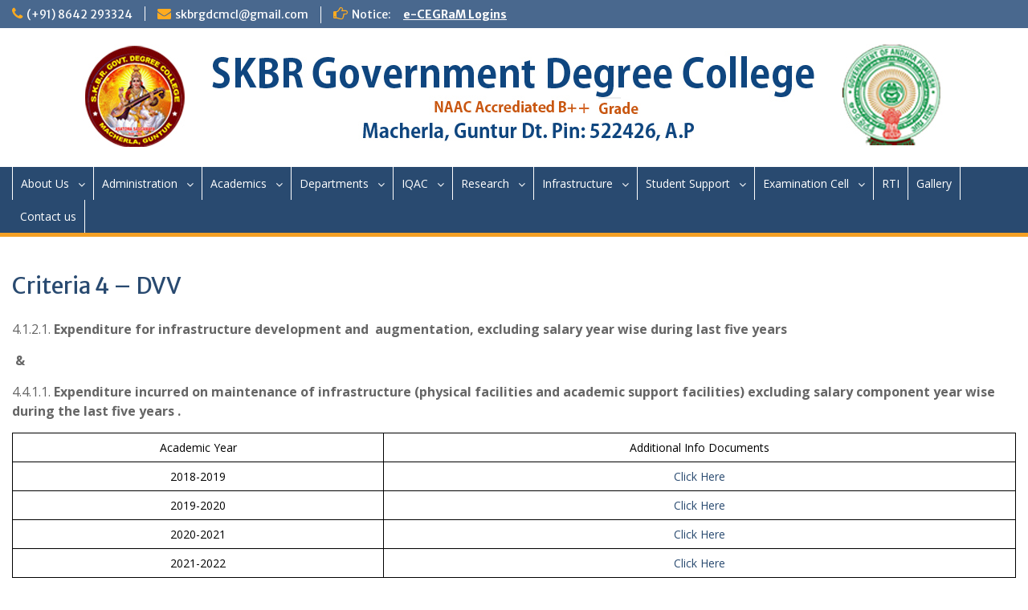

--- FILE ---
content_type: text/html; charset=UTF-8
request_url: https://skbrgdcmcl.ac.in/wp/criteria-4-dvv/
body_size: 57763
content:
<!DOCTYPE html> <html lang="en-US"><head>
	    <meta charset="UTF-8">
    <meta name="viewport" content="width=device-width, initial-scale=1">
    <link rel="profile" href="http://gmpg.org/xfn/11">
    <link rel="pingback" href="https://skbrgdcmcl.ac.in/wp/xmlrpc.php">
    
<title>Criteria 4 &#8211; DVV</title>
<meta name='robots' content='max-image-preview:large' />
	<style>img:is([sizes="auto" i], [sizes^="auto," i]) { contain-intrinsic-size: 3000px 1500px }</style>
	<link rel='dns-prefetch' href='//fonts.googleapis.com' />
<link rel="alternate" type="application/rss+xml" title=" &raquo; Feed" href="https://skbrgdcmcl.ac.in/wp/feed/" />
<link rel="alternate" type="application/rss+xml" title=" &raquo; Comments Feed" href="https://skbrgdcmcl.ac.in/wp/comments/feed/" />
<script type="text/javascript">
/* <![CDATA[ */
window._wpemojiSettings = {"baseUrl":"https:\/\/s.w.org\/images\/core\/emoji\/16.0.1\/72x72\/","ext":".png","svgUrl":"https:\/\/s.w.org\/images\/core\/emoji\/16.0.1\/svg\/","svgExt":".svg","source":{"concatemoji":"https:\/\/skbrgdcmcl.ac.in\/wp\/wp-includes\/js\/wp-emoji-release.min.js?ver=6.8.3"}};
/*! This file is auto-generated */
!function(s,n){var o,i,e;function c(e){try{var t={supportTests:e,timestamp:(new Date).valueOf()};sessionStorage.setItem(o,JSON.stringify(t))}catch(e){}}function p(e,t,n){e.clearRect(0,0,e.canvas.width,e.canvas.height),e.fillText(t,0,0);var t=new Uint32Array(e.getImageData(0,0,e.canvas.width,e.canvas.height).data),a=(e.clearRect(0,0,e.canvas.width,e.canvas.height),e.fillText(n,0,0),new Uint32Array(e.getImageData(0,0,e.canvas.width,e.canvas.height).data));return t.every(function(e,t){return e===a[t]})}function u(e,t){e.clearRect(0,0,e.canvas.width,e.canvas.height),e.fillText(t,0,0);for(var n=e.getImageData(16,16,1,1),a=0;a<n.data.length;a++)if(0!==n.data[a])return!1;return!0}function f(e,t,n,a){switch(t){case"flag":return n(e,"\ud83c\udff3\ufe0f\u200d\u26a7\ufe0f","\ud83c\udff3\ufe0f\u200b\u26a7\ufe0f")?!1:!n(e,"\ud83c\udde8\ud83c\uddf6","\ud83c\udde8\u200b\ud83c\uddf6")&&!n(e,"\ud83c\udff4\udb40\udc67\udb40\udc62\udb40\udc65\udb40\udc6e\udb40\udc67\udb40\udc7f","\ud83c\udff4\u200b\udb40\udc67\u200b\udb40\udc62\u200b\udb40\udc65\u200b\udb40\udc6e\u200b\udb40\udc67\u200b\udb40\udc7f");case"emoji":return!a(e,"\ud83e\udedf")}return!1}function g(e,t,n,a){var r="undefined"!=typeof WorkerGlobalScope&&self instanceof WorkerGlobalScope?new OffscreenCanvas(300,150):s.createElement("canvas"),o=r.getContext("2d",{willReadFrequently:!0}),i=(o.textBaseline="top",o.font="600 32px Arial",{});return e.forEach(function(e){i[e]=t(o,e,n,a)}),i}function t(e){var t=s.createElement("script");t.src=e,t.defer=!0,s.head.appendChild(t)}"undefined"!=typeof Promise&&(o="wpEmojiSettingsSupports",i=["flag","emoji"],n.supports={everything:!0,everythingExceptFlag:!0},e=new Promise(function(e){s.addEventListener("DOMContentLoaded",e,{once:!0})}),new Promise(function(t){var n=function(){try{var e=JSON.parse(sessionStorage.getItem(o));if("object"==typeof e&&"number"==typeof e.timestamp&&(new Date).valueOf()<e.timestamp+604800&&"object"==typeof e.supportTests)return e.supportTests}catch(e){}return null}();if(!n){if("undefined"!=typeof Worker&&"undefined"!=typeof OffscreenCanvas&&"undefined"!=typeof URL&&URL.createObjectURL&&"undefined"!=typeof Blob)try{var e="postMessage("+g.toString()+"("+[JSON.stringify(i),f.toString(),p.toString(),u.toString()].join(",")+"));",a=new Blob([e],{type:"text/javascript"}),r=new Worker(URL.createObjectURL(a),{name:"wpTestEmojiSupports"});return void(r.onmessage=function(e){c(n=e.data),r.terminate(),t(n)})}catch(e){}c(n=g(i,f,p,u))}t(n)}).then(function(e){for(var t in e)n.supports[t]=e[t],n.supports.everything=n.supports.everything&&n.supports[t],"flag"!==t&&(n.supports.everythingExceptFlag=n.supports.everythingExceptFlag&&n.supports[t]);n.supports.everythingExceptFlag=n.supports.everythingExceptFlag&&!n.supports.flag,n.DOMReady=!1,n.readyCallback=function(){n.DOMReady=!0}}).then(function(){return e}).then(function(){var e;n.supports.everything||(n.readyCallback(),(e=n.source||{}).concatemoji?t(e.concatemoji):e.wpemoji&&e.twemoji&&(t(e.twemoji),t(e.wpemoji)))}))}((window,document),window._wpemojiSettings);
/* ]]> */
</script>
<style id='wp-emoji-styles-inline-css' type='text/css'>

	img.wp-smiley, img.emoji {
		display: inline !important;
		border: none !important;
		box-shadow: none !important;
		height: 1em !important;
		width: 1em !important;
		margin: 0 0.07em !important;
		vertical-align: -0.1em !important;
		background: none !important;
		padding: 0 !important;
	}
</style>
<link rel='stylesheet' id='wp-block-library-css' href='https://skbrgdcmcl.ac.in/wp/wp-includes/css/dist/block-library/style.min.css?ver=6.8.3' type='text/css' media='all' />
<style id='wp-block-library-theme-inline-css' type='text/css'>
.wp-block-audio :where(figcaption){color:#555;font-size:13px;text-align:center}.is-dark-theme .wp-block-audio :where(figcaption){color:#ffffffa6}.wp-block-audio{margin:0 0 1em}.wp-block-code{border:1px solid #ccc;border-radius:4px;font-family:Menlo,Consolas,monaco,monospace;padding:.8em 1em}.wp-block-embed :where(figcaption){color:#555;font-size:13px;text-align:center}.is-dark-theme .wp-block-embed :where(figcaption){color:#ffffffa6}.wp-block-embed{margin:0 0 1em}.blocks-gallery-caption{color:#555;font-size:13px;text-align:center}.is-dark-theme .blocks-gallery-caption{color:#ffffffa6}:root :where(.wp-block-image figcaption){color:#555;font-size:13px;text-align:center}.is-dark-theme :root :where(.wp-block-image figcaption){color:#ffffffa6}.wp-block-image{margin:0 0 1em}.wp-block-pullquote{border-bottom:4px solid;border-top:4px solid;color:currentColor;margin-bottom:1.75em}.wp-block-pullquote cite,.wp-block-pullquote footer,.wp-block-pullquote__citation{color:currentColor;font-size:.8125em;font-style:normal;text-transform:uppercase}.wp-block-quote{border-left:.25em solid;margin:0 0 1.75em;padding-left:1em}.wp-block-quote cite,.wp-block-quote footer{color:currentColor;font-size:.8125em;font-style:normal;position:relative}.wp-block-quote:where(.has-text-align-right){border-left:none;border-right:.25em solid;padding-left:0;padding-right:1em}.wp-block-quote:where(.has-text-align-center){border:none;padding-left:0}.wp-block-quote.is-large,.wp-block-quote.is-style-large,.wp-block-quote:where(.is-style-plain){border:none}.wp-block-search .wp-block-search__label{font-weight:700}.wp-block-search__button{border:1px solid #ccc;padding:.375em .625em}:where(.wp-block-group.has-background){padding:1.25em 2.375em}.wp-block-separator.has-css-opacity{opacity:.4}.wp-block-separator{border:none;border-bottom:2px solid;margin-left:auto;margin-right:auto}.wp-block-separator.has-alpha-channel-opacity{opacity:1}.wp-block-separator:not(.is-style-wide):not(.is-style-dots){width:100px}.wp-block-separator.has-background:not(.is-style-dots){border-bottom:none;height:1px}.wp-block-separator.has-background:not(.is-style-wide):not(.is-style-dots){height:2px}.wp-block-table{margin:0 0 1em}.wp-block-table td,.wp-block-table th{word-break:normal}.wp-block-table :where(figcaption){color:#555;font-size:13px;text-align:center}.is-dark-theme .wp-block-table :where(figcaption){color:#ffffffa6}.wp-block-video :where(figcaption){color:#555;font-size:13px;text-align:center}.is-dark-theme .wp-block-video :where(figcaption){color:#ffffffa6}.wp-block-video{margin:0 0 1em}:root :where(.wp-block-template-part.has-background){margin-bottom:0;margin-top:0;padding:1.25em 2.375em}
</style>
<style id='classic-theme-styles-inline-css' type='text/css'>
/*! This file is auto-generated */
.wp-block-button__link{color:#fff;background-color:#32373c;border-radius:9999px;box-shadow:none;text-decoration:none;padding:calc(.667em + 2px) calc(1.333em + 2px);font-size:1.125em}.wp-block-file__button{background:#32373c;color:#fff;text-decoration:none}
</style>
<style id='global-styles-inline-css' type='text/css'>
:root{--wp--preset--aspect-ratio--square: 1;--wp--preset--aspect-ratio--4-3: 4/3;--wp--preset--aspect-ratio--3-4: 3/4;--wp--preset--aspect-ratio--3-2: 3/2;--wp--preset--aspect-ratio--2-3: 2/3;--wp--preset--aspect-ratio--16-9: 16/9;--wp--preset--aspect-ratio--9-16: 9/16;--wp--preset--color--black: #000;--wp--preset--color--cyan-bluish-gray: #abb8c3;--wp--preset--color--white: #ffffff;--wp--preset--color--pale-pink: #f78da7;--wp--preset--color--vivid-red: #cf2e2e;--wp--preset--color--luminous-vivid-orange: #ff6900;--wp--preset--color--luminous-vivid-amber: #fcb900;--wp--preset--color--light-green-cyan: #7bdcb5;--wp--preset--color--vivid-green-cyan: #00d084;--wp--preset--color--pale-cyan-blue: #8ed1fc;--wp--preset--color--vivid-cyan-blue: #0693e3;--wp--preset--color--vivid-purple: #9b51e0;--wp--preset--color--gray: #666666;--wp--preset--color--light-gray: #f3f3f3;--wp--preset--color--dark-gray: #222222;--wp--preset--color--blue: #294a70;--wp--preset--color--dark-blue: #15305b;--wp--preset--color--navy-blue: #00387d;--wp--preset--color--sky-blue: #49688e;--wp--preset--color--light-blue: #6081a7;--wp--preset--color--yellow: #f4a024;--wp--preset--color--dark-yellow: #ffab1f;--wp--preset--color--red: #e4572e;--wp--preset--color--green: #54b77e;--wp--preset--gradient--vivid-cyan-blue-to-vivid-purple: linear-gradient(135deg,rgba(6,147,227,1) 0%,rgb(155,81,224) 100%);--wp--preset--gradient--light-green-cyan-to-vivid-green-cyan: linear-gradient(135deg,rgb(122,220,180) 0%,rgb(0,208,130) 100%);--wp--preset--gradient--luminous-vivid-amber-to-luminous-vivid-orange: linear-gradient(135deg,rgba(252,185,0,1) 0%,rgba(255,105,0,1) 100%);--wp--preset--gradient--luminous-vivid-orange-to-vivid-red: linear-gradient(135deg,rgba(255,105,0,1) 0%,rgb(207,46,46) 100%);--wp--preset--gradient--very-light-gray-to-cyan-bluish-gray: linear-gradient(135deg,rgb(238,238,238) 0%,rgb(169,184,195) 100%);--wp--preset--gradient--cool-to-warm-spectrum: linear-gradient(135deg,rgb(74,234,220) 0%,rgb(151,120,209) 20%,rgb(207,42,186) 40%,rgb(238,44,130) 60%,rgb(251,105,98) 80%,rgb(254,248,76) 100%);--wp--preset--gradient--blush-light-purple: linear-gradient(135deg,rgb(255,206,236) 0%,rgb(152,150,240) 100%);--wp--preset--gradient--blush-bordeaux: linear-gradient(135deg,rgb(254,205,165) 0%,rgb(254,45,45) 50%,rgb(107,0,62) 100%);--wp--preset--gradient--luminous-dusk: linear-gradient(135deg,rgb(255,203,112) 0%,rgb(199,81,192) 50%,rgb(65,88,208) 100%);--wp--preset--gradient--pale-ocean: linear-gradient(135deg,rgb(255,245,203) 0%,rgb(182,227,212) 50%,rgb(51,167,181) 100%);--wp--preset--gradient--electric-grass: linear-gradient(135deg,rgb(202,248,128) 0%,rgb(113,206,126) 100%);--wp--preset--gradient--midnight: linear-gradient(135deg,rgb(2,3,129) 0%,rgb(40,116,252) 100%);--wp--preset--font-size--small: 13px;--wp--preset--font-size--medium: 20px;--wp--preset--font-size--large: 28px;--wp--preset--font-size--x-large: 42px;--wp--preset--font-size--normal: 16px;--wp--preset--font-size--huge: 32px;--wp--preset--spacing--20: 0.44rem;--wp--preset--spacing--30: 0.67rem;--wp--preset--spacing--40: 1rem;--wp--preset--spacing--50: 1.5rem;--wp--preset--spacing--60: 2.25rem;--wp--preset--spacing--70: 3.38rem;--wp--preset--spacing--80: 5.06rem;--wp--preset--shadow--natural: 6px 6px 9px rgba(0, 0, 0, 0.2);--wp--preset--shadow--deep: 12px 12px 50px rgba(0, 0, 0, 0.4);--wp--preset--shadow--sharp: 6px 6px 0px rgba(0, 0, 0, 0.2);--wp--preset--shadow--outlined: 6px 6px 0px -3px rgba(255, 255, 255, 1), 6px 6px rgba(0, 0, 0, 1);--wp--preset--shadow--crisp: 6px 6px 0px rgba(0, 0, 0, 1);}:where(.is-layout-flex){gap: 0.5em;}:where(.is-layout-grid){gap: 0.5em;}body .is-layout-flex{display: flex;}.is-layout-flex{flex-wrap: wrap;align-items: center;}.is-layout-flex > :is(*, div){margin: 0;}body .is-layout-grid{display: grid;}.is-layout-grid > :is(*, div){margin: 0;}:where(.wp-block-columns.is-layout-flex){gap: 2em;}:where(.wp-block-columns.is-layout-grid){gap: 2em;}:where(.wp-block-post-template.is-layout-flex){gap: 1.25em;}:where(.wp-block-post-template.is-layout-grid){gap: 1.25em;}.has-black-color{color: var(--wp--preset--color--black) !important;}.has-cyan-bluish-gray-color{color: var(--wp--preset--color--cyan-bluish-gray) !important;}.has-white-color{color: var(--wp--preset--color--white) !important;}.has-pale-pink-color{color: var(--wp--preset--color--pale-pink) !important;}.has-vivid-red-color{color: var(--wp--preset--color--vivid-red) !important;}.has-luminous-vivid-orange-color{color: var(--wp--preset--color--luminous-vivid-orange) !important;}.has-luminous-vivid-amber-color{color: var(--wp--preset--color--luminous-vivid-amber) !important;}.has-light-green-cyan-color{color: var(--wp--preset--color--light-green-cyan) !important;}.has-vivid-green-cyan-color{color: var(--wp--preset--color--vivid-green-cyan) !important;}.has-pale-cyan-blue-color{color: var(--wp--preset--color--pale-cyan-blue) !important;}.has-vivid-cyan-blue-color{color: var(--wp--preset--color--vivid-cyan-blue) !important;}.has-vivid-purple-color{color: var(--wp--preset--color--vivid-purple) !important;}.has-black-background-color{background-color: var(--wp--preset--color--black) !important;}.has-cyan-bluish-gray-background-color{background-color: var(--wp--preset--color--cyan-bluish-gray) !important;}.has-white-background-color{background-color: var(--wp--preset--color--white) !important;}.has-pale-pink-background-color{background-color: var(--wp--preset--color--pale-pink) !important;}.has-vivid-red-background-color{background-color: var(--wp--preset--color--vivid-red) !important;}.has-luminous-vivid-orange-background-color{background-color: var(--wp--preset--color--luminous-vivid-orange) !important;}.has-luminous-vivid-amber-background-color{background-color: var(--wp--preset--color--luminous-vivid-amber) !important;}.has-light-green-cyan-background-color{background-color: var(--wp--preset--color--light-green-cyan) !important;}.has-vivid-green-cyan-background-color{background-color: var(--wp--preset--color--vivid-green-cyan) !important;}.has-pale-cyan-blue-background-color{background-color: var(--wp--preset--color--pale-cyan-blue) !important;}.has-vivid-cyan-blue-background-color{background-color: var(--wp--preset--color--vivid-cyan-blue) !important;}.has-vivid-purple-background-color{background-color: var(--wp--preset--color--vivid-purple) !important;}.has-black-border-color{border-color: var(--wp--preset--color--black) !important;}.has-cyan-bluish-gray-border-color{border-color: var(--wp--preset--color--cyan-bluish-gray) !important;}.has-white-border-color{border-color: var(--wp--preset--color--white) !important;}.has-pale-pink-border-color{border-color: var(--wp--preset--color--pale-pink) !important;}.has-vivid-red-border-color{border-color: var(--wp--preset--color--vivid-red) !important;}.has-luminous-vivid-orange-border-color{border-color: var(--wp--preset--color--luminous-vivid-orange) !important;}.has-luminous-vivid-amber-border-color{border-color: var(--wp--preset--color--luminous-vivid-amber) !important;}.has-light-green-cyan-border-color{border-color: var(--wp--preset--color--light-green-cyan) !important;}.has-vivid-green-cyan-border-color{border-color: var(--wp--preset--color--vivid-green-cyan) !important;}.has-pale-cyan-blue-border-color{border-color: var(--wp--preset--color--pale-cyan-blue) !important;}.has-vivid-cyan-blue-border-color{border-color: var(--wp--preset--color--vivid-cyan-blue) !important;}.has-vivid-purple-border-color{border-color: var(--wp--preset--color--vivid-purple) !important;}.has-vivid-cyan-blue-to-vivid-purple-gradient-background{background: var(--wp--preset--gradient--vivid-cyan-blue-to-vivid-purple) !important;}.has-light-green-cyan-to-vivid-green-cyan-gradient-background{background: var(--wp--preset--gradient--light-green-cyan-to-vivid-green-cyan) !important;}.has-luminous-vivid-amber-to-luminous-vivid-orange-gradient-background{background: var(--wp--preset--gradient--luminous-vivid-amber-to-luminous-vivid-orange) !important;}.has-luminous-vivid-orange-to-vivid-red-gradient-background{background: var(--wp--preset--gradient--luminous-vivid-orange-to-vivid-red) !important;}.has-very-light-gray-to-cyan-bluish-gray-gradient-background{background: var(--wp--preset--gradient--very-light-gray-to-cyan-bluish-gray) !important;}.has-cool-to-warm-spectrum-gradient-background{background: var(--wp--preset--gradient--cool-to-warm-spectrum) !important;}.has-blush-light-purple-gradient-background{background: var(--wp--preset--gradient--blush-light-purple) !important;}.has-blush-bordeaux-gradient-background{background: var(--wp--preset--gradient--blush-bordeaux) !important;}.has-luminous-dusk-gradient-background{background: var(--wp--preset--gradient--luminous-dusk) !important;}.has-pale-ocean-gradient-background{background: var(--wp--preset--gradient--pale-ocean) !important;}.has-electric-grass-gradient-background{background: var(--wp--preset--gradient--electric-grass) !important;}.has-midnight-gradient-background{background: var(--wp--preset--gradient--midnight) !important;}.has-small-font-size{font-size: var(--wp--preset--font-size--small) !important;}.has-medium-font-size{font-size: var(--wp--preset--font-size--medium) !important;}.has-large-font-size{font-size: var(--wp--preset--font-size--large) !important;}.has-x-large-font-size{font-size: var(--wp--preset--font-size--x-large) !important;}
:where(.wp-block-post-template.is-layout-flex){gap: 1.25em;}:where(.wp-block-post-template.is-layout-grid){gap: 1.25em;}
:where(.wp-block-columns.is-layout-flex){gap: 2em;}:where(.wp-block-columns.is-layout-grid){gap: 2em;}
:root :where(.wp-block-pullquote){font-size: 1.5em;line-height: 1.6;}
</style>
<link rel='stylesheet' id='fontawesome-css' href='https://skbrgdcmcl.ac.in/wp/wp-content/themes/education-hub/third-party/font-awesome/css/font-awesome.min.css?ver=4.7.0' type='text/css' media='all' />
<link rel='stylesheet' id='education-hub-google-fonts-css' href='//fonts.googleapis.com/css?family=Open+Sans%3A600%2C400%2C400italic%2C300%2C100%2C700%7CMerriweather+Sans%3A400%2C700&#038;ver=6.8.3' type='text/css' media='all' />
<link rel='stylesheet' id='education-hub-style-css' href='https://skbrgdcmcl.ac.in/wp/wp-content/themes/education-hub/style.css?ver=2.6' type='text/css' media='all' />
<link rel='stylesheet' id='education-hub-block-style-css' href='https://skbrgdcmcl.ac.in/wp/wp-content/themes/education-hub/css/blocks.css?ver=20201208' type='text/css' media='all' />
<script type="text/javascript" src="https://skbrgdcmcl.ac.in/wp/wp-includes/js/jquery/jquery.min.js?ver=3.7.1" id="jquery-core-js"></script>
<script type="text/javascript" src="https://skbrgdcmcl.ac.in/wp/wp-includes/js/jquery/jquery-migrate.min.js?ver=3.4.1" id="jquery-migrate-js"></script>
<link rel="https://api.w.org/" href="https://skbrgdcmcl.ac.in/wp/wp-json/" /><link rel="alternate" title="JSON" type="application/json" href="https://skbrgdcmcl.ac.in/wp/wp-json/wp/v2/pages/409" /><link rel="EditURI" type="application/rsd+xml" title="RSD" href="https://skbrgdcmcl.ac.in/wp/xmlrpc.php?rsd" />
<meta name="generator" content="WordPress 6.8.3" />
<link rel="canonical" href="https://skbrgdcmcl.ac.in/wp/criteria-4-dvv/" />
<link rel='shortlink' href='https://skbrgdcmcl.ac.in/wp/?p=409' />
<link rel="alternate" title="oEmbed (JSON)" type="application/json+oembed" href="https://skbrgdcmcl.ac.in/wp/wp-json/oembed/1.0/embed?url=https%3A%2F%2Fskbrgdcmcl.ac.in%2Fwp%2Fcriteria-4-dvv%2F" />
<link rel="alternate" title="oEmbed (XML)" type="text/xml+oembed" href="https://skbrgdcmcl.ac.in/wp/wp-json/oembed/1.0/embed?url=https%3A%2F%2Fskbrgdcmcl.ac.in%2Fwp%2Fcriteria-4-dvv%2F&#038;format=xml" />
		<style type="text/css" id="wp-custom-css">
			#pum-697{
	display:block;
	
}
#popmake-697{
	background-color:rgb(254 219 31)
}
		</style>
		</head>

<body class="wp-singular page-template-default page page-id-409 wp-custom-logo wp-embed-responsive wp-theme-education-hub site-layout-fluid global-layout-no-sidebar home-content-not-enabled elementor-default elementor-kit-29">

	
	    <div id="page" class="container hfeed site">
    <a class="skip-link screen-reader-text" href="#content">Skip to content</a>
    	<div id="tophead">
		<div class="container">
			<div id="quick-contact">
									<ul>
													<li class="quick-call"><a href="tel:918642293324">(+91) 8642 293324</a></li>
																			<li class="quick-email"><a href="mailto:skbrgdcmcl@gmail.com">skbrgdcmcl@gmail.com</a></li>
											</ul>
				
									<div class="top-news border-left">
												<span class="top-news-title">
															Notice:													</span>
																			<a href="http://103.39.134.234/CCE_ICTS">e-CEGRaM Logins							</a>
											</div>
							</div>

			
							<div class="header-social-wrapper">
					<div class="widget education_hub_widget_social"></div>				</div><!-- .header-social-wrapper -->
			
		</div> <!-- .container -->
	</div><!--  #tophead -->

	<header id="masthead" class="site-header" role="banner"><div class="container">			    <div class="site-branding">

		    <a href="https://skbrgdcmcl.ac.in/wp/" class="custom-logo-link" rel="home"><img width="1083" height="128" src="https://skbrgdcmcl.ac.in/wp/wp-content/uploads/2022/07/logonew.jpg" class="custom-logo" alt="" decoding="async" fetchpriority="high" /></a>
										        <div id="site-identity">
					            	              <p class="site-title"><a href="https://skbrgdcmcl.ac.in/wp/" rel="home"></a></p>
	            				
					            <p class="site-description"></p>
					        </div><!-- #site-identity -->
			
	    </div><!-- .site-branding -->

	    	    
        </div><!-- .container --></header><!-- #masthead -->    <div id="main-nav" class="clear-fix">
        <div class="container">
        <nav id="site-navigation" class="main-navigation" role="navigation">
          <button class="menu-toggle" aria-controls="primary-menu" aria-expanded="false">
          	<i class="fa fa-bars"></i>
          	<i class="fa fa-close"></i>
			Menu</button>
            <div class="wrap-menu-content">
				<div class="menu-primary-menu-container"><ul id="primary-menu" class="menu"><li id="menu-item-8" class="menu-item menu-item-type-custom menu-item-object-custom menu-item-has-children menu-item-8"><a href="#">About Us</a>
<ul class="sub-menu">
	<li id="menu-item-9" class="menu-item menu-item-type-custom menu-item-object-custom menu-item-9"><a href="https://skbrgdcmcl.ac.in/wp/vision-mission/">Vision &#038; Mission</a></li>
	<li id="menu-item-103" class="menu-item menu-item-type-custom menu-item-object-custom menu-item-103"><a href="https://skbrgdcmcl.ac.in/wp/history/">History</a></li>
	<li id="menu-item-10" class="menu-item menu-item-type-custom menu-item-object-custom menu-item-10"><a href="https://skbrgdcmcl.ac.in/wp/principals-message/">Principal Message</a></li>
	<li id="menu-item-11" class="menu-item menu-item-type-custom menu-item-object-custom menu-item-11"><a href="https://skbrgdcmcl.ac.in/wp/succession-list-of-principals/">List of Principals</a></li>
	<li id="menu-item-12" class="menu-item menu-item-type-custom menu-item-object-custom menu-item-12"><a href="https://skbrgdcmcl.ac.in/wp/wp-content/uploads/2023/03/2.5.NAAC-Certificate.pdf">NAAC Certificate</a></li>
	<li id="menu-item-13" class="menu-item menu-item-type-custom menu-item-object-custom menu-item-13"><a href="https://skbrgdcmcl.ac.in/wp/wp-content/uploads/2023/03/AISHE-2019-20.pdf">AISHE Certificate</a></li>
	<li id="menu-item-14" class="menu-item menu-item-type-custom menu-item-object-custom menu-item-14"><a href="https://skbrgdcmcl.ac.in/wp/wp-content/uploads/2023/03/2.7.-ISO-Certificate.pdf">ISO Certificate</a></li>
	<li id="menu-item-15" class="menu-item menu-item-type-custom menu-item-object-custom menu-item-15"><a href="https://skbrgdcmcl.ac.in/wp/nirf/">NIRF Rank Details</a></li>
	<li id="menu-item-16" class="menu-item menu-item-type-custom menu-item-object-custom menu-item-16"><a href="https://skbrgdcmcl.ac.in/wp/university-affiliation-certificate/">University Affiliation Certifiicate</a></li>
	<li id="menu-item-17" class="menu-item menu-item-type-custom menu-item-object-custom menu-item-17"><a href="https://skbrgdcmcl.ac.in/wp/wp-content/uploads/2023/03/2f-and-12b-colleges-in-ANU.pdf">UGC 2(1) &#038; 12 *b)</a></li>
</ul>
</li>
<li id="menu-item-18" class="menu-item menu-item-type-custom menu-item-object-custom menu-item-has-children menu-item-18"><a href="#">Administration</a>
<ul class="sub-menu">
	<li id="menu-item-108" class="menu-item menu-item-type-custom menu-item-object-custom menu-item-has-children menu-item-108"><a href="#">College Staff</a>
	<ul class="sub-menu">
		<li id="menu-item-109" class="menu-item menu-item-type-custom menu-item-object-custom menu-item-109"><a href="https://skbrgdcmcl.ac.in/wp/teaching-staff/">Teaching Staff</a></li>
		<li id="menu-item-110" class="menu-item menu-item-type-custom menu-item-object-custom menu-item-110"><a href="https://skbrgdcmcl.ac.in/wp/non-teaching-staff/">Non Teaching Staff</a></li>
	</ul>
</li>
	<li id="menu-item-130" class="menu-item menu-item-type-custom menu-item-object-custom menu-item-130"><a href="https://skbrgdcmcl.ac.in/wp/cadre-strength/">Cadre Strength</a></li>
	<li id="menu-item-132" class="menu-item menu-item-type-custom menu-item-object-custom menu-item-132"><a href="https://skbrgdcmcl.ac.in/wp/wp-content/uploads/2023/03/3.2.1.ORGANOGRAM-SKBRGDC.pdf">Organogarm</a></li>
	<li id="menu-item-135" class="menu-item menu-item-type-custom menu-item-object-custom menu-item-135"><a href="https://skbrgdcmcl.ac.in/wp/list-of-cpdc/">List of CPDC</a></li>
	<li id="menu-item-138" class="menu-item menu-item-type-custom menu-item-object-custom menu-item-138"><a href="https://skbrgdcmcl.ac.in/wp/committees/">College Committees</a></li>
	<li id="menu-item-141" class="menu-item menu-item-type-custom menu-item-object-custom menu-item-has-children menu-item-141"><a href="#">Monthly News Letters</a>
	<ul class="sub-menu">
		<li id="menu-item-672" class="menu-item menu-item-type-custom menu-item-object-custom menu-item-672"><a href="https://skbrgdcmcl.ac.in/wp/monthly-news-letters/">2021</a></li>
		<li id="menu-item-670" class="menu-item menu-item-type-custom menu-item-object-custom menu-item-670"><a href="https://skbrgdcmcl.ac.in/wp/newsletters-2022/">2022</a></li>
		<li id="menu-item-684" class="menu-item menu-item-type-custom menu-item-object-custom menu-item-684"><a href="https://skbrgdcmcl.ac.in/wp/news-letter-2023/">2023</a></li>
	</ul>
</li>
	<li id="menu-item-143" class="menu-item menu-item-type-custom menu-item-object-custom menu-item-143"><a href="https://skbrgdcmcl.ac.in/wp/wp-content/uploads/2023/03/3.7.-Alumni-Association.pdf">Alumni Association</a></li>
</ul>
</li>
<li id="menu-item-19" class="menu-item menu-item-type-custom menu-item-object-custom menu-item-has-children menu-item-19"><a href="#">Academics</a>
<ul class="sub-menu">
	<li id="menu-item-153" class="menu-item menu-item-type-custom menu-item-object-custom menu-item-153"><a href="https://skbrgdcmcl.ac.in/wp/academic-calendar/">Academic Calendar</a></li>
	<li id="menu-item-158" class="menu-item menu-item-type-custom menu-item-object-custom menu-item-158"><a href="https://skbrgdcmcl.ac.in/wp/academic-audit-reports-2020-21/">Academic Audit Report</a></li>
	<li id="menu-item-161" class="menu-item menu-item-type-custom menu-item-object-custom menu-item-161"><a href="https://skbrgdcmcl.ac.in/wp/programs-offered/">Programs Offered</a></li>
	<li id="menu-item-470" class="menu-item menu-item-type-custom menu-item-object-custom menu-item-470"><a href="https://skbrgdcmcl.ac.in/wp/time-tables/">Semister Wise Time Tables</a></li>
	<li id="menu-item-216" class="menu-item menu-item-type-custom menu-item-object-custom menu-item-216"><a href="https://skbrgdcmcl.ac.in/wp/program-wise-time-table/">Program Wise Time Tables</a></li>
	<li id="menu-item-504" class="menu-item menu-item-type-custom menu-item-object-custom menu-item-504"><a href="https://skbrgdcmcl.ac.in/wp/student-handbook/">Student Handbook</a></li>
</ul>
</li>
<li id="menu-item-20" class="menu-item menu-item-type-custom menu-item-object-custom menu-item-has-children menu-item-20"><a href="https://skbrgdcmcl.ac.in/wp/departments/">Departments</a>
<ul class="sub-menu">
	<li id="menu-item-545" class="menu-item menu-item-type-custom menu-item-object-custom menu-item-has-children menu-item-545"><a href="#">Political Science</a>
	<ul class="sub-menu">
		<li id="menu-item-546" class="menu-item menu-item-type-custom menu-item-object-custom menu-item-546"><a href="https://skbrgdcmcl.ac.in/wp/wp-content/uploads/2023/07/About-Department-1-1.pdf">About Department</a></li>
		<li id="menu-item-641" class="menu-item menu-item-type-custom menu-item-object-custom menu-item-641"><a href="https://skbrgdcmcl.ac.in/wp/teaching-staff-politics/">Teaching Staff</a></li>
		<li id="menu-item-551" class="menu-item menu-item-type-custom menu-item-object-custom menu-item-551"><a href="https://skbrgdcmcl.ac.in/wp/wp-content/uploads/2023/07/Programmes-Offered-2.pdf">Programmes Offered</a></li>
		<li id="menu-item-548" class="menu-item menu-item-type-custom menu-item-object-custom menu-item-548"><a href="https://skbrgdcmcl.ac.in/wp/wp-content/uploads/2023/07/COURSE-OUTCOMES-1.pdf">Course Outcomes</a></li>
		<li id="menu-item-549" class="menu-item menu-item-type-custom menu-item-object-custom menu-item-549"><a href="https://skbrgdcmcl.ac.in/wp/wp-content/uploads/2023/07/Programme-Specific-Outcomes.pdf">Programme Specific Outcomes</a></li>
		<li id="menu-item-765" class="menu-item menu-item-type-custom menu-item-object-custom menu-item-765"><a href="https://skbrgdcmcl.ac.in/wp/wp-content/uploads/2023/09/ba_politicalscience_cbcs_2020-1.pdf">Syllabus</a></li>
		<li id="menu-item-550" class="menu-item menu-item-type-custom menu-item-object-custom menu-item-550"><a href="https://skbrgdcmcl.ac.in/wp/wp-content/uploads/2023/07/Results.pdf">Results</a></li>
	</ul>
</li>
	<li id="menu-item-560" class="menu-item menu-item-type-custom menu-item-object-custom menu-item-has-children menu-item-560"><a href="#">Telugu Department</a>
	<ul class="sub-menu">
		<li id="menu-item-561" class="menu-item menu-item-type-custom menu-item-object-custom menu-item-561"><a href="https://skbrgdcmcl.ac.in/wp/wp-content/uploads/2023/07/About-Departmen1tel.pdf">About Department</a></li>
		<li id="menu-item-649" class="menu-item menu-item-type-custom menu-item-object-custom menu-item-649"><a href="https://skbrgdcmcl.ac.in/wp/teaching-staff-telugu/">Teaching Staff</a></li>
		<li id="menu-item-563" class="menu-item menu-item-type-custom menu-item-object-custom menu-item-563"><a href="https://skbrgdcmcl.ac.in/wp/wp-content/uploads/2023/07/Programmes-Offered-3.pdf">Programmes Offered</a></li>
		<li id="menu-item-564" class="menu-item menu-item-type-custom menu-item-object-custom menu-item-564"><a href="https://skbrgdcmcl.ac.in/wp/wp-content/uploads/2023/07/Telugu-Syllabus.pdf">Telugu Syllabus</a></li>
		<li id="menu-item-565" class="menu-item menu-item-type-custom menu-item-object-custom menu-item-has-children menu-item-565"><a href="https://skbrgdcmcl.ac.in/wp/wp-content/uploads/2023/07/Course-Out-Comestel.pdf">Course Outcomes</a>
		<ul class="sub-menu">
			<li id="menu-item-671" class="menu-item menu-item-type-custom menu-item-object-custom menu-item-671"><a href="https://skbrgdcmcl.ac.in/wp/monthly-news-letters/">2021</a></li>
		</ul>
</li>
		<li id="menu-item-566" class="menu-item menu-item-type-custom menu-item-object-custom menu-item-566"><a href="https://skbrgdcmcl.ac.in/wp/wp-content/uploads/2023/07/Programme-Specific-Outcomes-1tel.pdf">Programme Specific Outcomes</a></li>
		<li id="menu-item-763" class="menu-item menu-item-type-custom menu-item-object-custom menu-item-763"><a href="https://skbrgdcmcl.ac.in/wp/wp-content/uploads/2023/09/Results-1-1.pdf">Results</a></li>
	</ul>
</li>
	<li id="menu-item-513" class="menu-item menu-item-type-custom menu-item-object-custom menu-item-has-children menu-item-513"><a href="#">Mathematics</a>
	<ul class="sub-menu">
		<li id="menu-item-514" class="menu-item menu-item-type-custom menu-item-object-custom menu-item-514"><a href="https://skbrgdcmcl.ac.in/wp/wp-content/uploads/2023/07/About-Department.pdf">About Department</a></li>
		<li id="menu-item-611" class="menu-item menu-item-type-custom menu-item-object-custom menu-item-611"><a href="https://skbrgdcmcl.ac.in/wp/teaching-staff-mathematics/">Teaching Staff</a></li>
		<li id="menu-item-517" class="menu-item menu-item-type-custom menu-item-object-custom menu-item-517"><a href="https://skbrgdcmcl.ac.in/wp/wp-content/uploads/2023/07/Programmes-Offered-1.pdf">Courses Offered</a></li>
		<li id="menu-item-516" class="menu-item menu-item-type-custom menu-item-object-custom menu-item-516"><a href="https://skbrgdcmcl.ac.in/wp/wp-content/uploads/2023/07/Programme-Outcomes-1.pdf">Programme Outcomes</a></li>
		<li id="menu-item-518" class="menu-item menu-item-type-custom menu-item-object-custom menu-item-518"><a href="https://skbrgdcmcl.ac.in/wp/wp-content/uploads/2023/07/Course-Outcomes.pdf">Course Outcomes</a></li>
	</ul>
</li>
	<li id="menu-item-593" class="menu-item menu-item-type-custom menu-item-object-custom menu-item-has-children menu-item-593"><a href="#">Physics</a>
	<ul class="sub-menu">
		<li id="menu-item-600" class="menu-item menu-item-type-custom menu-item-object-custom menu-item-600"><a href="https://skbrgdcmcl.ac.in/wp/wp-content/uploads/2023/07/About-Department-3.pdf">About Department</a></li>
		<li id="menu-item-601" class="menu-item menu-item-type-custom menu-item-object-custom menu-item-601"><a href="https://skbrgdcmcl.ac.in/wp/wp-content/uploads/2023/07/Programmes-Offered-5.pdf">Programmes Offered</a></li>
		<li id="menu-item-602" class="menu-item menu-item-type-custom menu-item-object-custom menu-item-602"><a href="https://skbrgdcmcl.ac.in/wp/wp-content/uploads/2023/07/Programme-Outcomes-2.pdf">Programme Outcomes</a></li>
		<li id="menu-item-603" class="menu-item menu-item-type-custom menu-item-object-custom menu-item-603"><a href="https://skbrgdcmcl.ac.in/wp/wp-content/uploads/2023/07/Course-Outcomes-3.pdf">Course Outcomes</a></li>
		<li id="menu-item-606" class="menu-item menu-item-type-custom menu-item-object-custom menu-item-606"><a href="https://skbrgdcmcl.ac.in/wp/staff-physics/">Teaching Staff</a></li>
		<li id="menu-item-761" class="menu-item menu-item-type-custom menu-item-object-custom menu-item-761"><a href="https://skbrgdcmcl.ac.in/wp/wp-content/uploads/2023/09/Results-1.pdf">Results</a></li>
	</ul>
</li>
	<li id="menu-item-519" class="menu-item menu-item-type-custom menu-item-object-custom menu-item-has-children menu-item-519"><a href="#">Chemistry</a>
	<ul class="sub-menu">
		<li id="menu-item-530" class="menu-item menu-item-type-custom menu-item-object-custom menu-item-530"><a href="https://skbrgdcmcl.ac.in/wp/wp-content/uploads/2023/07/About-Department-1.pdf">About Department</a></li>
		<li id="menu-item-531" class="menu-item menu-item-type-custom menu-item-object-custom menu-item-531"><a href="https://skbrgdcmcl.ac.in/wp/wp-content/uploads/2023/07/Programmes-Offered.pdf">Programmes Offered</a></li>
		<li id="menu-item-532" class="menu-item menu-item-type-custom menu-item-object-custom menu-item-532"><a href="https://skbrgdcmcl.ac.in/wp/wp-content/uploads/2023/07/Teaching-Staff.pdf">Teaching Staff</a></li>
		<li id="menu-item-533" class="menu-item menu-item-type-custom menu-item-object-custom menu-item-533"><a href="https://skbrgdcmcl.ac.in/wp/wp-content/uploads/2023/07/Non-Teaching-Staff.pdf">Non Teaching Staff</a></li>
		<li id="menu-item-534" class="menu-item menu-item-type-custom menu-item-object-custom menu-item-534"><a href="https://skbrgdcmcl.ac.in/wp/wp-content/uploads/2023/07/Course-Outcomes-1.pdf">Course Outcomes</a></li>
		<li id="menu-item-535" class="menu-item menu-item-type-custom menu-item-object-custom menu-item-535"><a href="https://skbrgdcmcl.ac.in/wp/wp-content/uploads/2023/07/Program-Specific-Outcomes.pdf">Programme Specific Outcomes</a></li>
		<li id="menu-item-536" class="menu-item menu-item-type-custom menu-item-object-custom menu-item-536"><a href="https://skbrgdcmcl.ac.in/wp/wp-content/uploads/2023/07/Results-Analysis.pdf">Result Analysis</a></li>
	</ul>
</li>
	<li id="menu-item-573" class="menu-item menu-item-type-custom menu-item-object-custom menu-item-has-children menu-item-573"><a href="#">Computer Science</a>
	<ul class="sub-menu">
		<li id="menu-item-574" class="menu-item menu-item-type-custom menu-item-object-custom menu-item-574"><a href="https://skbrgdcmcl.ac.in/wp/wp-content/uploads/2023/07/ABOUT-DEPARTMENT.pdf">About Department</a></li>
		<li id="menu-item-584" class="menu-item menu-item-type-custom menu-item-object-custom menu-item-584"><a href="https://skbrgdcmcl.ac.in/wp/staff-computer-science/">Staff</a></li>
		<li id="menu-item-755" class="menu-item menu-item-type-custom menu-item-object-custom menu-item-has-children menu-item-755"><a href="#">Syllabus</a>
		<ul class="sub-menu">
			<li id="menu-item-754" class="menu-item menu-item-type-custom menu-item-object-custom menu-item-754"><a href="https://skbrgdcmcl.ac.in/wp/wp-content/uploads/2023/09/B.Sc-Data-Science-Syllabus.pdf">B.Sc Data Science Syllabus</a></li>
			<li id="menu-item-756" class="menu-item menu-item-type-custom menu-item-object-custom menu-item-756"><a href="https://skbrgdcmcl.ac.in/wp/wp-content/uploads/2023/09/M.Sc-CS-Syllabus.pdf">M.Sc-CS-Syllabus</a></li>
		</ul>
</li>
		<li id="menu-item-591" class="menu-item menu-item-type-custom menu-item-object-custom menu-item-591"><a href="https://skbrgdcmcl.ac.in/wp/wp-content/uploads/2023/07/COURSE-OUTCOMES.pdf">Course Outcome</a></li>
		<li id="menu-item-757" class="menu-item menu-item-type-custom menu-item-object-custom menu-item-757"><a href="https://skbrgdcmcl.ac.in/wp/wp-content/uploads/2023/09/RESULTS.pdf">Results</a></li>
		<li id="menu-item-758" class="menu-item menu-item-type-custom menu-item-object-custom menu-item-758"><a href="https://skbrgdcmcl.ac.in/wp/wp-content/uploads/2023/09/Programme-Outcomes.pdf">Programme-Outcomes</a></li>
	</ul>
</li>
	<li id="menu-item-628" class="menu-item menu-item-type-custom menu-item-object-custom menu-item-has-children menu-item-628"><a href="#">Commerce</a>
	<ul class="sub-menu">
		<li id="menu-item-629" class="menu-item menu-item-type-custom menu-item-object-custom menu-item-629"><a href="https://skbrgdcmcl.ac.in/wp/wp-content/uploads/2023/07/About-Department-4.pdf">About Department</a></li>
		<li id="menu-item-635" class="menu-item menu-item-type-custom menu-item-object-custom menu-item-635"><a href="https://skbrgdcmcl.ac.in/wp/teaching-staff-commerce/">Staff</a></li>
		<li id="menu-item-630" class="menu-item menu-item-type-custom menu-item-object-custom menu-item-630"><a href="https://skbrgdcmcl.ac.in/wp/wp-content/uploads/2023/07/Course-Outcomes-3-1.pdf">Course Outcome</a></li>
		<li id="menu-item-631" class="menu-item menu-item-type-custom menu-item-object-custom menu-item-631"><a href="https://skbrgdcmcl.ac.in/wp/wp-content/uploads/2023/07/Programme-Outcomes-3.pdf">Programme Outcomes</a></li>
		<li id="menu-item-632" class="menu-item menu-item-type-custom menu-item-object-custom menu-item-632"><a href="https://skbrgdcmcl.ac.in/wp/wp-content/uploads/2023/07/Results-2.pdf">Results</a></li>
		<li id="menu-item-767" class="menu-item menu-item-type-custom menu-item-object-custom menu-item-767"><a href="https://skbrgdcmcl.ac.in/wp/wp-content/uploads/2023/09/bcom_cbcs_2020.pdf">Syllabus</a></li>
	</ul>
</li>
	<li id="menu-item-775" class="menu-item menu-item-type-custom menu-item-object-custom menu-item-has-children menu-item-775"><a href="#">History</a>
	<ul class="sub-menu">
		<li id="menu-item-776" class="menu-item menu-item-type-custom menu-item-object-custom menu-item-776"><a href="https://skbrgdcmcl.ac.in/wp/wp-content/uploads/2023/09/About-Department-5.pdf">About Department</a></li>
		<li id="menu-item-777" class="menu-item menu-item-type-custom menu-item-object-custom menu-item-777"><a href="https://skbrgdcmcl.ac.in/wp/wp-content/uploads/2023/09/Programmes-Offered-2.pdf">Programmes Offered</a></li>
		<li id="menu-item-780" class="menu-item menu-item-type-custom menu-item-object-custom menu-item-780"><a href="https://skbrgdcmcl.ac.in/wp/faculty-history-dept/">Teaching Staff</a></li>
		<li id="menu-item-781" class="menu-item menu-item-type-custom menu-item-object-custom menu-item-781"><a href="https://skbrgdcmcl.ac.in/wp/wp-content/uploads/2023/09/Course-Outcomes-4.pdf">Course-Outcomes</a></li>
		<li id="menu-item-782" class="menu-item menu-item-type-custom menu-item-object-custom menu-item-782"><a href="https://skbrgdcmcl.ac.in/wp/wp-content/uploads/2023/09/Programme-Specific-Outcomes-2.pdf">Programme Specific Outcomes</a></li>
		<li id="menu-item-783" class="menu-item menu-item-type-custom menu-item-object-custom menu-item-783"><a href="https://skbrgdcmcl.ac.in/wp/wp-content/uploads/2023/09/History-Syllabus.pdf">Syllabus</a></li>
		<li id="menu-item-784" class="menu-item menu-item-type-custom menu-item-object-custom menu-item-784"><a href="https://skbrgdcmcl.ac.in/wp/wp-content/uploads/2023/09/Results-3.pdf">Results</a></li>
	</ul>
</li>
	<li id="menu-item-800" class="menu-item menu-item-type-custom menu-item-object-custom menu-item-has-children menu-item-800"><a href="#">Botony</a>
	<ul class="sub-menu">
		<li id="menu-item-806" class="menu-item menu-item-type-custom menu-item-object-custom menu-item-806"><a href="https://skbrgdcmcl.ac.in/wp/wp-content/uploads/2023/09/ABOUT-THE-DEPARTMENT-1.pdf">About Department</a></li>
		<li id="menu-item-807" class="menu-item menu-item-type-custom menu-item-object-custom menu-item-807"><a href="https://skbrgdcmcl.ac.in/wp/wp-content/uploads/2023/09/Course-Outcomes.pdf">Course-Outcomes</a></li>
		<li id="menu-item-808" class="menu-item menu-item-type-custom menu-item-object-custom menu-item-808"><a href="https://skbrgdcmcl.ac.in/wp/wp-content/uploads/2023/09/Programme-Outcomes-1.pdf">Programme-Outcomes</a></li>
		<li id="menu-item-809" class="menu-item menu-item-type-custom menu-item-object-custom menu-item-809"><a href="https://skbrgdcmcl.ac.in/wp/wp-content/uploads/2023/09/botany_cbcs_2020-1.pdf">Syllabus</a></li>
		<li id="menu-item-812" class="menu-item menu-item-type-custom menu-item-object-custom menu-item-812"><a href="https://skbrgdcmcl.ac.in/wp/teaching-staff-botony/">Teaching Staff</a></li>
	</ul>
</li>
</ul>
</li>
<li id="menu-item-25" class="menu-item menu-item-type-custom menu-item-object-custom current-menu-ancestor menu-item-has-children menu-item-25"><a href="https://skbrgdcmcl.ac.in/wp/iqac/">IQAC</a>
<ul class="sub-menu">
	<li id="menu-item-831" class="menu-item menu-item-type-custom menu-item-object-custom menu-item-831"><a href="https://skbrgdcmcl.ac.in/wp/wp-content/uploads/2024/08/Minutes-23-24.pdf">IQAC Minutes 23-24</a></li>
	<li id="menu-item-833" class="menu-item menu-item-type-custom menu-item-object-custom menu-item-833"><a href="https://skbrgdcmcl.ac.in/wp/wp-content/uploads/2024/08/Adobe-Scan-Jul-25-2024.pdf">IQAC Minutes 22-23</a></li>
	<li id="menu-item-230" class="menu-item menu-item-type-custom menu-item-object-custom menu-item-has-children menu-item-230"><a href="#">AQAR</a>
	<ul class="sub-menu">
		<li id="menu-item-174" class="menu-item menu-item-type-custom menu-item-object-custom menu-item-174"><a href="https://skbrgdcmcl.ac.in/wp/aqar-2017-18/">AQAR 2017-18</a></li>
		<li id="menu-item-180" class="menu-item menu-item-type-custom menu-item-object-custom menu-item-180"><a href="https://skbrgdcmcl.ac.in/wp/aqar-2018-19/">AQAR 2018-19</a></li>
		<li id="menu-item-183" class="menu-item menu-item-type-custom menu-item-object-custom menu-item-183"><a href="https://skbrgdcmcl.ac.in/wp/aqar-2019-20/">AQAR 2019 &#8211; 20</a></li>
		<li id="menu-item-186" class="menu-item menu-item-type-custom menu-item-object-custom menu-item-186"><a href="https://skbrgdcmcl.ac.in/wp/aqar-2020-21/">AQAR 2020-21</a></li>
		<li id="menu-item-189" class="menu-item menu-item-type-custom menu-item-object-custom menu-item-189"><a href="https://skbrgdcmcl.ac.in/wp/aqar-2021-22/">AQAR 2021-22</a></li>
		<li id="menu-item-839" class="menu-item menu-item-type-custom menu-item-object-custom menu-item-839"><a href="https://skbrgdcmcl.ac.in/wp/aqar-2022-23/">AQAR 2022-23</a></li>
		<li id="menu-item-846" class="menu-item menu-item-type-custom menu-item-object-custom menu-item-846"><a href="https://skbrgdcmcl.ac.in/wp/aqar-2023-24/">AQAR 2023-24</a></li>
	</ul>
</li>
	<li id="menu-item-740" class="menu-item menu-item-type-custom menu-item-object-custom menu-item-740"><a href="https://skbrgdcmcl.ac.in/wp/best-practices/">Best Practices</a></li>
	<li id="menu-item-221" class="menu-item menu-item-type-custom menu-item-object-custom current-menu-ancestor menu-item-has-children menu-item-221"><a href="#">SSR</a>
	<ul class="sub-menu">
		<li id="menu-item-823" class="menu-item menu-item-type-custom menu-item-object-custom menu-item-823"><a href="https://skbrgdcmcl.ac.in/wp/wp-content/uploads/2023/10/SSR-SKBR-Final_protected.pdf">SSR III Cycle</a></li>
		<li id="menu-item-222" class="menu-item menu-item-type-custom menu-item-object-custom menu-item-has-children menu-item-222"><a href="https://skbrgdcmcl.ac.in/wp/criteria-1/">Criteria 1</a>
		<ul class="sub-menu">
			<li id="menu-item-354" class="menu-item menu-item-type-custom menu-item-object-custom menu-item-354"><a href="https://skbrgdcmcl.ac.in/wp/ssr-criteria-i-dvv/">Criteria 1 &#8211; DVV</a></li>
		</ul>
</li>
		<li id="menu-item-223" class="menu-item menu-item-type-custom menu-item-object-custom menu-item-has-children menu-item-223"><a href="https://skbrgdcmcl.ac.in/wp/criteria-2/">Criteria 2</a>
		<ul class="sub-menu">
			<li id="menu-item-380" class="menu-item menu-item-type-custom menu-item-object-custom menu-item-380"><a href="https://skbrgdcmcl.ac.in/wp/criteria-2-dvv/">Criteria &#8211; 2 DVV</a></li>
		</ul>
</li>
		<li id="menu-item-224" class="menu-item menu-item-type-custom menu-item-object-custom menu-item-has-children menu-item-224"><a href="https://skbrgdcmcl.ac.in/wp/criteria-3/">Criteria 3</a>
		<ul class="sub-menu">
			<li id="menu-item-365" class="menu-item menu-item-type-custom menu-item-object-custom menu-item-365"><a href="https://skbrgdcmcl.ac.in/wp/criteria-3-dvv/">Criteria &#8211; 3 DVV</a></li>
		</ul>
</li>
		<li id="menu-item-225" class="menu-item menu-item-type-custom menu-item-object-custom current-menu-ancestor current-menu-parent menu-item-has-children menu-item-225"><a href="https://skbrgdcmcl.ac.in/wp/criteria-4/">Criteria 4</a>
		<ul class="sub-menu">
			<li id="menu-item-415" class="menu-item menu-item-type-custom menu-item-object-custom current-menu-item menu-item-415"><a href="https://skbrgdcmcl.ac.in/wp/criteria-4-dvv/" aria-current="page">Criteria 4 DVV</a></li>
		</ul>
</li>
		<li id="menu-item-226" class="menu-item menu-item-type-custom menu-item-object-custom menu-item-has-children menu-item-226"><a href="https://skbrgdcmcl.ac.in/wp/criteria-5/">Criteria 5</a>
		<ul class="sub-menu">
			<li id="menu-item-350" class="menu-item menu-item-type-custom menu-item-object-custom menu-item-350"><a href="https://skbrgdcmcl.ac.in/wp/ssr-criteria-v-dvv/">Criteria V &#8211; DVV</a></li>
		</ul>
</li>
		<li id="menu-item-227" class="menu-item menu-item-type-custom menu-item-object-custom menu-item-has-children menu-item-227"><a href="https://skbrgdcmcl.ac.in/wp/criteria-6/">Criteria 6</a>
		<ul class="sub-menu">
			<li id="menu-item-374" class="menu-item menu-item-type-custom menu-item-object-custom menu-item-374"><a href="https://skbrgdcmcl.ac.in/wp/criteria-7-dvv/">Criteria &#8211; 6- DVV</a></li>
		</ul>
</li>
		<li id="menu-item-228" class="menu-item menu-item-type-custom menu-item-object-custom menu-item-has-children menu-item-228"><a href="https://skbrgdcmcl.ac.in/wp/criteria-7/">Criteria 7</a>
		<ul class="sub-menu">
			<li id="menu-item-369" class="menu-item menu-item-type-custom menu-item-object-custom menu-item-369"><a href="https://skbrgdcmcl.ac.in/wp/ssr-criteria-vii-dvv/">Criteria &#8211; 7 &#8211; DVV</a></li>
		</ul>
</li>
		<li id="menu-item-342" class="menu-item menu-item-type-custom menu-item-object-custom menu-item-342"><a href="#">DVV</a></li>
		<li id="menu-item-229" class="menu-item menu-item-type-custom menu-item-object-custom menu-item-229"><a href="https://skbrgdcmcl.ac.in/wp/wp-content/uploads/2023/10/SKBR-IIQA.pdf">IIQA</a></li>
		<li id="menu-item-391" class="menu-item menu-item-type-custom menu-item-object-custom menu-item-391"><a href="https://skbrgdcmcl.ac.in/wp/nirf-2/">NIRF</a></li>
	</ul>
</li>
</ul>
</li>
<li id="menu-item-22" class="menu-item menu-item-type-custom menu-item-object-custom menu-item-has-children menu-item-22"><a href="#">Research</a>
<ul class="sub-menu">
	<li id="menu-item-477" class="menu-item menu-item-type-custom menu-item-object-custom menu-item-477"><a href="https://skbrgdcmcl.ac.in/wp/research-committee-2/">Research Committee</a></li>
	<li id="menu-item-481" class="menu-item menu-item-type-custom menu-item-object-custom menu-item-481"><a href="https://skbrgdcmcl.ac.in/wp/research-supervisors-2/">Research Supervision</a></li>
	<li id="menu-item-499" class="menu-item menu-item-type-custom menu-item-object-custom menu-item-499"><a href="https://skbrgdcmcl.ac.in/wp/research-publications-2/">Research Publications</a></li>
</ul>
</li>
<li id="menu-item-23" class="menu-item menu-item-type-custom menu-item-object-custom menu-item-has-children menu-item-23"><a href="#">Infrastructure</a>
<ul class="sub-menu">
	<li id="menu-item-616" class="menu-item menu-item-type-custom menu-item-object-custom menu-item-616"><a href="https://skbrgdcmcl.ac.in/wp/wp-content/uploads/2023/07/Virtual-Class-Room.pdf">Virtual Class Room</a></li>
	<li id="menu-item-617" class="menu-item menu-item-type-custom menu-item-object-custom menu-item-617"><a href="https://skbrgdcmcl.ac.in/wp/wp-content/uploads/2023/07/Botany-Lab-Museum.pdf">Botony Lab Museum</a></li>
	<li id="menu-item-642" class="menu-item menu-item-type-custom menu-item-object-custom menu-item-642"><a href="https://skbrgdcmcl.ac.in/wp/wp-content/uploads/2023/07/Zoo-Lab-Museum-1.pdf">Zoology-Lab-Museum</a></li>
	<li id="menu-item-618" class="menu-item menu-item-type-custom menu-item-object-custom menu-item-618"><a href="https://skbrgdcmcl.ac.in/wp/wp-content/uploads/2023/07/Library.pdf">Library</a></li>
	<li id="menu-item-619" class="menu-item menu-item-type-custom menu-item-object-custom menu-item-619"><a href="https://skbrgdcmcl.ac.in/wp/wp-content/uploads/2023/07/Physical-Education-new.pdf">Physical Education</a></li>
</ul>
</li>
<li id="menu-item-24" class="menu-item menu-item-type-custom menu-item-object-custom menu-item-has-children menu-item-24"><a href="#">Student Support</a>
<ul class="sub-menu">
	<li id="menu-item-487" class="menu-item menu-item-type-custom menu-item-object-custom menu-item-487"><a href="https://skbrgdcmcl.ac.in/wp/nss-activities/">NSS</a></li>
	<li id="menu-item-488" class="menu-item menu-item-type-custom menu-item-object-custom menu-item-488"><a href="#">NCC</a></li>
</ul>
</li>
<li id="menu-item-27" class="menu-item menu-item-type-custom menu-item-object-custom menu-item-has-children menu-item-27"><a href="#">Examination Cell</a>
<ul class="sub-menu">
	<li id="menu-item-324" class="menu-item menu-item-type-custom menu-item-object-custom menu-item-has-children menu-item-324"><a href="https://skbrgdcmcl.ac.in/wp/internships/">Internships</a>
	<ul class="sub-menu">
		<li id="menu-item-335" class="menu-item menu-item-type-custom menu-item-object-custom menu-item-335"><a href="https://skbrgdcmcl.ac.in/wp/community-service-project/">Community Service Projects</a></li>
		<li id="menu-item-338" class="menu-item menu-item-type-custom menu-item-object-custom menu-item-338"><a href="https://skbrgdcmcl.ac.in/wp/short-term-internship/">Short Term Intership</a></li>
		<li id="menu-item-341" class="menu-item menu-item-type-custom menu-item-object-custom menu-item-341"><a href="https://skbrgdcmcl.ac.in/wp/semester-term-internship/">Semester Interships</a></li>
	</ul>
</li>
</ul>
</li>
<li id="menu-item-88" class="menu-item menu-item-type-custom menu-item-object-custom menu-item-88"><a href="https://skbrgdcmcl.ac.in/wp/rti/">RTI</a></li>
<li id="menu-item-89" class="menu-item menu-item-type-custom menu-item-object-custom menu-item-89"><a href="#">Gallery</a></li>
<li id="menu-item-90" class="menu-item menu-item-type-custom menu-item-object-custom menu-item-90"><a href="#">Contact us</a></li>
</ul></div>            </div><!-- .menu-content -->
        </nav><!-- #site-navigation -->
       </div> <!-- .container -->
    </div> <!-- #main-nav -->
    
	<div id="content" class="site-content"><div class="container"><div class="inner-wrapper">    

	<div id="primary" class="content-area">
		<main id="main" class="site-main" role="main">

			
				
<article id="post-409" class="post-409 page type-page status-publish hentry">
	<header class="entry-header">
		<h1 class="entry-title">Criteria 4 &#8211; DVV</h1>	</header><!-- .entry-header -->

	<div class="entry-content">
    		
<p>4.1.2.1.&nbsp;<strong>Expenditure for infrastructure development and&nbsp; augmentation, excluding salary year wise during last five years</strong></p>



<p><strong>&nbsp;&amp;</strong></p>



<p>4.4.1.1. <strong>Expenditure incurred on maintenance of infrastructure (physical facilities and academic support facilities) excluding salary component year wise during the last five years .</strong></p>



<figure class="wp-block-table"><table class="has-black-color has-text-color"><tbody><tr><td>Academic Year</td><td>Additional Info Documents</td></tr><tr><td>2018-2019</td><td><a href="https://skbrgdcmcl.ac.in/wp/wp-content/uploads/2023/06/C-IV-2018-19-Bills.pdf" target="_blank" rel="noreferrer noopener">Click Here</a></td></tr><tr><td>2019-2020</td><td><a href="https://skbrgdcmcl.ac.in/wp/wp-content/uploads/2023/06/C-IV-2019-20-Bills.pdf" target="_blank" rel="noreferrer noopener">Click Here</a></td></tr><tr><td>2020-2021</td><td><a href="https://skbrgdcmcl.ac.in/wp/wp-content/uploads/2023/06/C-IV-2020-21-Bills.pdf" target="_blank" rel="noreferrer noopener">Click Here</a></td></tr><tr><td>2021-2022</td><td><a href="https://skbrgdcmcl.ac.in/wp/wp-content/uploads/2023/06/C-IV-2020-22-Bills.pdf" target="_blank" rel="noreferrer noopener">Click Here</a></td></tr></tbody></table></figure>
			</div><!-- .entry-content -->

	<footer class="entry-footer">
			</footer><!-- .entry-footer -->
</article><!-- #post-## -->

				
			
		</main><!-- #main -->
	</div><!-- #primary -->



</div><!-- .inner-wrapper --></div><!-- .container --></div><!-- #content -->
	<footer id="colophon" class="site-footer" role="contentinfo"><div class="container">    
	    	    	      <div class="copyright">
	        Copyright. All rights reserved.	      </div><!-- .copyright -->
	    	    <div class="site-info">
	      <a href="https://wordpress.org/">Proudly powered by WordPress</a>
	      <span class="sep"> | </span>
			Education Hub by <a href="https://wenthemes.com/" rel="designer" target="_blank">WEN Themes</a>	    </div><!-- .site-info -->
	    	</div><!-- .container --></footer><!-- #colophon -->
</div><!-- #page --><a href="#page" class="scrollup" id="btn-scrollup"><i class="fa fa-chevron-up"></i></a>
<script type="speculationrules">
{"prefetch":[{"source":"document","where":{"and":[{"href_matches":"\/wp\/*"},{"not":{"href_matches":["\/wp\/wp-*.php","\/wp\/wp-admin\/*","\/wp\/wp-content\/uploads\/*","\/wp\/wp-content\/*","\/wp\/wp-content\/plugins\/*","\/wp\/wp-content\/themes\/education-hub\/*","\/wp\/*\\?(.+)"]}},{"not":{"selector_matches":"a[rel~=\"nofollow\"]"}},{"not":{"selector_matches":".no-prefetch, .no-prefetch a"}}]},"eagerness":"conservative"}]}
</script>
<script>
	window.onload= function(){
	var parnt=document.querySelector("#pum-697");
	var cls=parnt.querySelector(".pum-close");
	cls.onclick= function()
	{
		document.getElementById("pum-697").style.display="none";
	}
}
	</script>
<script type="text/javascript" src="https://skbrgdcmcl.ac.in/wp/wp-content/themes/education-hub/js/skip-link-focus-fix.min.js?ver=20130115" id="education-hub-skip-link-focus-fix-js"></script>
<script type="text/javascript" src="https://skbrgdcmcl.ac.in/wp/wp-content/themes/education-hub/third-party/cycle2/js/jquery.cycle2.min.js?ver=2.1.6" id="cycle2-js"></script>
<script type="text/javascript" src="https://skbrgdcmcl.ac.in/wp/wp-content/themes/education-hub/js/custom.min.js?ver=1.0" id="education-hub-custom-js"></script>
<script type="text/javascript" id="education-hub-navigation-js-extra">
/* <![CDATA[ */
var EducationHubScreenReaderText = {"expand":"<span class=\"screen-reader-text\">expand child menu<\/span>","collapse":"<span class=\"screen-reader-text\">collapse child menu<\/span>"};
/* ]]> */
</script>
<script type="text/javascript" src="https://skbrgdcmcl.ac.in/wp/wp-content/themes/education-hub/js/navigation.min.js?ver=20120206" id="education-hub-navigation-js"></script>
</body>
</html>
